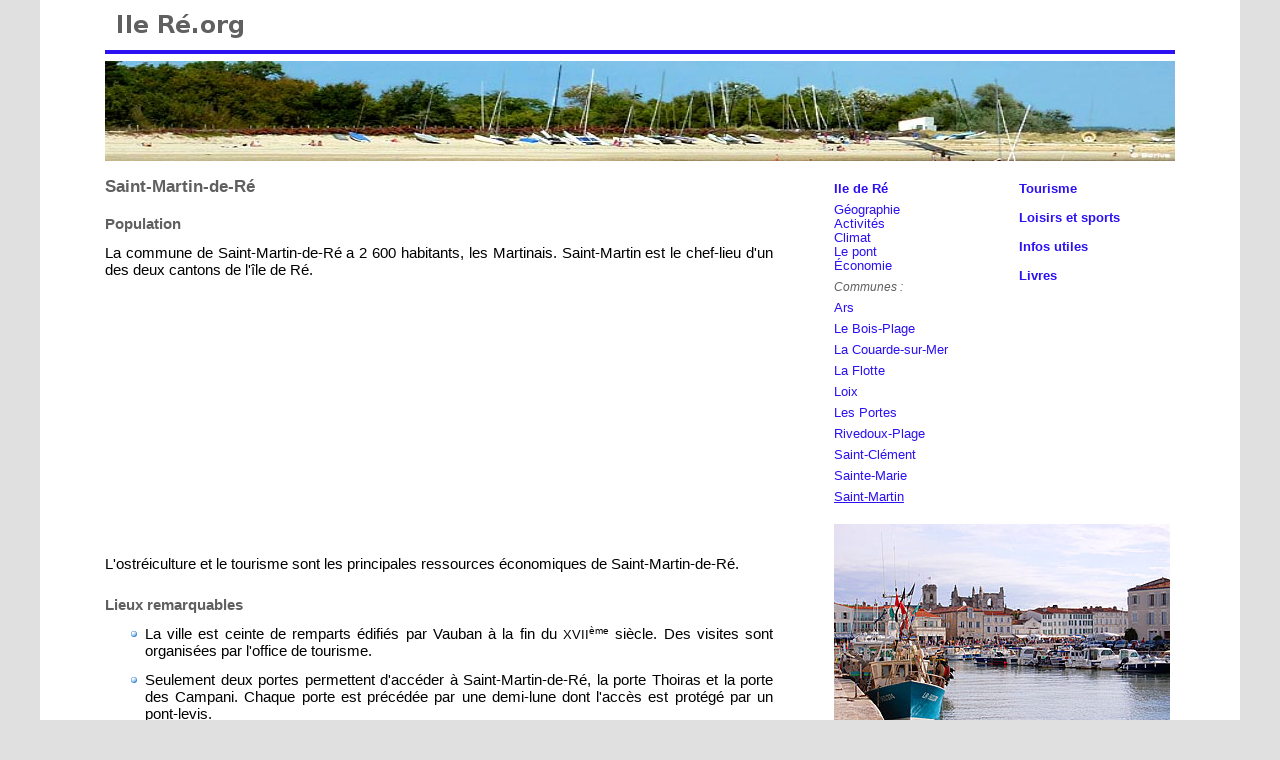

--- FILE ---
content_type: text/html; charset=UTF-8
request_url: https://www.ile-re.org/saint-martin.html
body_size: 2695
content:
<!DOCTYPE html PUBLIC "-//W3C//DTD XHTML 1.0 Transitional//EN" "http://www.w3.org/TR/xhtml1/DTD/xhtml1-transitional.dtd">
<html xmlns="http://www.w3.org/1999/xhtml" xml:lang="fr">
<head>
<title>Saint-Martin-de-Ré, le port et la ville fortifiée</title>
<meta name="description" content="Saint-Martin-de-Ré, ville fortifiée par Vauban, présente de nombreux attraits touristiques. Ce guide les présente, ainsi que les activités sportives et de loisirs praticables sur l'île de Ré." />
<meta name="keywords" content="Saint-Martin, port, remparts" />
<meta http-equiv="Content-Type" content="text/html; charset=utf-8" />
<meta name="viewport" content="width=device-width, initial-scale=1.0"/>
<link rel="stylesheet" href="/styleIRc.css" type="text/css" />
<link rel="shortcut icon" type="image/x-icon" href="/images/favicon_re.ico" />
<link rel="icon" type="image/png" href="/images/favicon_re.png" />
<script async src="//pagead2.googlesyndication.com/pagead/js/adsbygoogle.js"></script>
<script>
  (adsbygoogle = window.adsbygoogle || []).push({
    google_ad_client: "ca-pub-9029566772577515",
    enable_page_level_ads: true
  });
</script>
</head>
<body>
<div id="hautPage"><a href="/"><img src="/images/logo_re.png" alt="logo du site" width="300" height="50" id="logo" /></a>
<div id="barre"></div></div>
<div id="main">
<div class="bandeauHaut"><a href="/"><img id="bandeau" src="/images/bandeau-re.jpg" alt="plage de Loix" height="100" /></a> </div>
<div id="texte">
<h1>Saint-Martin-de-Ré</h1>
<h2 class="premier">Population</h2>
<p>La commune de Saint-Martin-de-Ré a 2&nbsp;600 habitants, les Martinais. Saint-Martin est le chef-lieu d'un des deux cantons de l'île de Ré.</p>
<div class="pubMilieu">
<style>
.ir-hauttexte-rd { width: 320px; height: 50px; }
@media(min-width: 500px) { .ir-hauttexte-rd { width: 300px; height: 250px; } }
</style>
<script async src="//pagead2.googlesyndication.com/pagead/js/adsbygoogle.js"></script>
<!-- IR HautTexte RD -->
<ins class="adsbygoogle ir-hauttexte-rd"
     style="display:inline-block"
     data-full-width-responsive="true"
     data-ad-client="ca-pub-9029566772577515"
     data-ad-slot="6933085509"></ins>
<script>
(adsbygoogle = window.adsbygoogle || []).push({});
</script>
</div>
<p>L'ostréiculture et le tourisme sont les principales ressources économiques de Saint-Martin-de-Ré.</p>

<h2>Lieux remarquables</h2>
<ul>
<li>La ville est ceinte de remparts édifiés par Vauban à la fin du <small>XVII<sup>ème</sup></small>&nbsp;siècle. Des visites sont organisées par l'office de tourisme.</li>
<li>Seulement deux portes permettent d'accéder à Saint-Martin-de-Ré, la porte Thoiras et la porte des Campani. Chaque porte est précédée par une demi-lune dont l'accès est protégé par un pont-levis.</li>
<li>Le clocher de l'<a href="/tourisme.html">église Saint-Martin</a> offre un point de vue intéressant sur le port et l'est de l'île.</li>
<li>Le <a href="/tourisme.html">musée Ernest Cognacq</a> est installé dans l'Hôtel de Clerjotte qui fut construit au <small>XV<sup>ème</sup></small> siècle.</li>
<li>Le port de plaisance est installé au c&oelig;ur de la ville. Ses quais animés sont bordés de boutiques et de restaurants.</li>
<li class="sanspuce">Un ilot de bâtiments situé au centre du port en sépare les deux bassins.</li>
<li>La maison à colombages de la Vinatière a été construite au <small>XVI<sup>ème</sup></small> siècle.</li>
<li>Les <a href="https://www.ane-en-culotte.com/" class="externe" target="_blank">ânes en culotte</a> font partie des traditions rétaises. Les ânes étaient ainsi habillés pour être protégés des nombreux mous&shy;tiques des marais.</li>
<li>La citadelle de Saint-Martin, qui a été transformée en un établis&shy;sement pénitentiaire, ne peut pas se visiter.</li>
</ul>

<h2>Plage</h2>
<p>La plage de la <span class="plage">Cible</span> est une plage aménagée orientée vers le Pertuis Breton.</p>

<h2>Hôtels à Saint-Martin-de-Ré</h2>
<p>Les visiteurs de Saint-Martin-de-Ré peuvent être hébergés dans dix hôtels, deux résidences hôtelières et deux terrains de camping dont un municipal.</p>
<div class="bas"><p class="dernier">On peut également y louer des maisons pour une ou plusieurs semaines.</p>
</div>
<div class="suite">
<p>Précédent :</p>
<ul><li><a href="/sainte-marie.html">Sainte-Marie-de-Ré</a></li></ul>
<p>Suivant :</p>
<ul><li><a href="/tourisme.html">Tourisme sur l'île de Ré</a></li></ul>
</div>
</div>
<div id="navigation">
<div class="menuPhoto">
<div class="menuIndex">
<div class="planDetail">
<p class="plan premier"><a href="/">Ile de Ré</a></p>
<p class="plan2"><a href="/">Géographie<br />Activités<br />Climat<br />Le pont<br />&Eacute;conomie</a></p>
<p class="plan2T">Communes&nbsp;:</p>
<p class="plan2"><a href="/ars.html">Ars</a></p>
<p class="plan2"><a href="/bois-plage.html">Le Bois-Plage</a></p>
<p class="plan2"><a href="/la-couarde.html">La Couarde-sur-Mer</a></p>
<p class="plan2"><a href="/la-flotte.html">La Flotte</a></p>
<p class="plan2"><a href="/loix.html">Loix</a></p>
<p class="plan2"><a href="/les-portes.html">Les Portes</a></p>
<p class="plan2"><a href="/rivedoux.html">Rivedoux-Plage</a></p>
<p class="plan2"><a href="/saint-clement.html">Saint-Clément</a></p>
<p class="plan2"><a href="/sainte-marie.html">Sainte-Marie</a></p>
<p class="plan2"><a href="/saint-martin.html" id="courant">Saint-Martin</a></p>
</div>
<div class="planTitres">
<p class="plan premier2"><a href="/tourisme.html">Tourisme</a></p><p class="plan"><a href="/loisirs.html">Loisirs et sports</a></p><p class="plan"><a href="/divers.html">Infos utiles</a></p><p class="plan"><a href="/livres.html">Livres</a></p></div>
</div>
<div id="illustration"><img src="/images/photos/saint-martin.jpg" width="336" height="221" alt="port de Saint-Martin-de-Ré" class="photo" /></div>
</div>
<div class="pubLaterale">
<style>
.ir-laterale-rd { width: 320px; height: 100px; }
@media(min-width: 500px) { .ir-laterale-rd { width: 336px; height: 280px; } }
</style>
<script async src="//pagead2.googlesyndication.com/pagead/js/adsbygoogle.js"></script>
<!-- IR Laterale RD -->
<ins class="adsbygoogle ir-laterale-rd"
     style="display:inline-block"
     data-full-width-responsive="true"
     data-ad-client="ca-pub-9029566772577515"
     data-ad-slot="2363285103"></ins>
<script>
(adsbygoogle = window.adsbygoogle || []).push({});
</script>
</div>
</div>
<div id="piedPage"><div id="docok">
<img src="/images/xhtml10-css-blue.png" width="180" height="31" alt="Valid XHTML 1.0" />
</div>
<p id="copy">Toute copie, y compris partielle, des textes et photos de ce site est interdite.</p>
<p id="last">&copy; Boriva 2010-2024<a href="/legal.html" id="item2">Mentions légales</a><a href="mailto:contact4@boriva.com?subject=Question%20sur%20le%20site%20Ile%20Ré.org">Contact</a></p>
</div></div>
</body></html>


--- FILE ---
content_type: text/html; charset=utf-8
request_url: https://www.google.com/recaptcha/api2/aframe
body_size: 267
content:
<!DOCTYPE HTML><html><head><meta http-equiv="content-type" content="text/html; charset=UTF-8"></head><body><script nonce="FDRGUNFmnHgDUo2ZEPrt-A">/** Anti-fraud and anti-abuse applications only. See google.com/recaptcha */ try{var clients={'sodar':'https://pagead2.googlesyndication.com/pagead/sodar?'};window.addEventListener("message",function(a){try{if(a.source===window.parent){var b=JSON.parse(a.data);var c=clients[b['id']];if(c){var d=document.createElement('img');d.src=c+b['params']+'&rc='+(localStorage.getItem("rc::a")?sessionStorage.getItem("rc::b"):"");window.document.body.appendChild(d);sessionStorage.setItem("rc::e",parseInt(sessionStorage.getItem("rc::e")||0)+1);localStorage.setItem("rc::h",'1767470068450');}}}catch(b){}});window.parent.postMessage("_grecaptcha_ready", "*");}catch(b){}</script></body></html>

--- FILE ---
content_type: text/css
request_url: https://www.ile-re.org/styleIRc.css
body_size: 1525
content:
#hautPage,#main{background-color:white;margin:0 auto}#hautPage{width:1070px;padding:0 65px}#main{width:1070px;padding:1px 65px 4px 65px}#barre{background-color:#2C11F2;width:100%;height:4px}#texte{float:left;width:668px;margin-right:61px}#navigation{margin-top:21px}#piedPage{clear:both;margin:0 4px;padding-top:154px}#copy{margin:0;font-size:12px}#last{margin:6px 0 0 0;font-size:10px}#bandeau{width:1070px}.bandeauHaut{text-align:center;padding:6px 0 0 0}.bas{width:1070px}#texte p.dernier{margin-right:0;width:668px;display:inline-block;vertical-align:bottom}.boutons{position:relative;left:61px;display:inline-block}#plusun,#fbk{display:inline!important}#fbk{position:relative!important;top:-3px !important;padding-left:10px !important}.espace{clear:both}.note{font-size:12px;width:668px;padding-top:47px}.plage{font-style:italic}.menuIndex{display:inline-block}.planDetail{float:left;width:185px}.planTitres{float:left;width:155px}.plan,.plan2,.plan3{font-size:13px;line-height:1.1;text-align:left}.plan{font-weight:bold;margin-top:15px}.plan2,.plan2T{margin-top:6px;padding-top:3px}.plan3{margin-top:4px;padding-top:2px;position:relative;left:10px}.plan2T{font-style:italic;font-size:12px;color:#606060}.menuIndex .plan2,.menuIndex .plan2T{margin-top:4px}.traduction{margin-top:30px;text-align:left;font-style:italic;font-weight:normal}#illustration{margin-top:20px}#illustration2{margin-top:15px}#courant{text-decoration:underline}.actualite{background-color:#ddffdd;width:306px;margin:15px 0 0 729px;padding:15px;font-style:italic}.actualite p{font-size:13px;text-align:left}.apresPub{margin-top:12px}.apresPubM{margin-top:18px}.lsv{margin-top:0;margin-bottom:0;text-align:left;font-size:11px;font-weight:bold;font-style:italic}.pubMilieu{text-align:center;margin-top:15px}.pubBasPage{text-align:center;margin:15px 0 0 0;padding:0}.pubLaterale{margin-top:15px;margin-left:0}.premier,.premier2{margin-top:0}.suite{margin-top:18px;float:right;font-style:italic}#item2{margin:0 70px}#docok{float:right;text-align:right;width:180px}body{margin:0;background-color:#E0E0E0;text-align:left;font-family:verdana,arial,helvetica,sans-serif;font-weight:normal;font-size:15px;color:black}a{color:#2c11f2;text-decoration:none}a img{border:0}a:hover{text-decoration:underline}h1,h2,h3{color:#606060;text-align:left}h1{margin:16px 0 18px 0;font-size:17px;font-weight:bold}h2,h3,p,ul,li{margin-bottom:0}h2{margin-top:24px;font-size:15px;font-weight:bold}h3{margin-top:18px;font-size:13px;font-weight:normal;font-style:normal;text-transform:uppercase}ul{margin-top:0;list-style-type:disc;list-style-image:url("/images/circle-blue.png")}li.sanspuce{list-style-image:url("/images/sanspuce.png")}p,li{margin-top:12px;text-align:justify}img{border:0;vertical-align:bottom}@media(max-width:1200px){#hautPage{width:870px}#main{width:870px}#texte{width:468px}#bandeau{width:870px}#texte p.dernier{width:468px}.bas{width:870px}.actualite{margin:15px 0 0 529px}.pubMilieu{text-align:left}.note{width:468px}}@media(max-width:1000px){body{background-color:white}#hautPage,#main{padding-right:0;padding-left:0}}@media(max-width:870px){#hautPage,#main{width:676px}.bandeauHaut img{width:100%!important;height:auto !important}.photo{max-width:100%!important;height:auto !important}#texte{float:none;width:100%;margin-right:0}#navigation{margin-top:15px;padding-top:0;padding-bottom:35px}.espaceVertical{height:40px}.plan,.plan2,.plan3{padding-top:6px;font-size:15px}.plan3{padding-top:4px}.plan2T{padding-top:6px}.premier1{margin-top:0}#docok{display:none}#piedPage{margin:0;padding-top:60px}#copy{font-size:11px}.bas,#texte p.dernier{width:inherit;display:block}#texte p{margin-right:0}#texte ul,#texte ul>li{margin-right:0;padding-right:0}.boutons{position:absolute;left:inherit;margin:12px 0 0 0}#fbk{position:relative!important;top:-4px !important;padding-left:20px !important}.note{width:100%}.actualite{margin-left:0}#last{margin-bottom:0;padding-bottom:6px}.suite{margin-top:5px;margin-bottom:24px}}@media(max-width:735px){body{margin:0 30px}#hautPage,#main{width:100%;margin:0;padding:0}}@media(max-width:620px){body{margin:0 22px}}@media(min-width:500px) and (max-width:870px){.menuPhoto{display:inline-block;width:100%}.photoV{max-width:100%;height:auto }.menuIndex{float:left;width:340px}#illustration{margin:0 0 0 340px}.actualite{clear:both}.planDetail,.planTitres{margin-bottom:15px}}@media(max-width:440px){#item2{margin:0 35px 0 35px}#logo{max-width:100%!important;height:auto !important}#texte ul{padding-left:15px}.suite{margin-top:0}body{margin:0 15px}p,li{text-align:left}}@media(max-width:400px){.planDetail{width:160px}.planTitres{width:140px;margin-top:0}}@media(max-width:350px){.pubLaterale,.pubMilieu{position:relative;left:-10px}.planTitres{margin-top:15px}body{margin:0 10px}}@media(max-width:870px){h1,h2,h3,p,li{-webkit-text-size-adjust:100%}}@media(max-width:440px){.plan,.plan3{-webkit-text-size-adjust:95%}.plan2,.plan2T{-webkit-text-size-adjust:95%; padding-top:12px}}